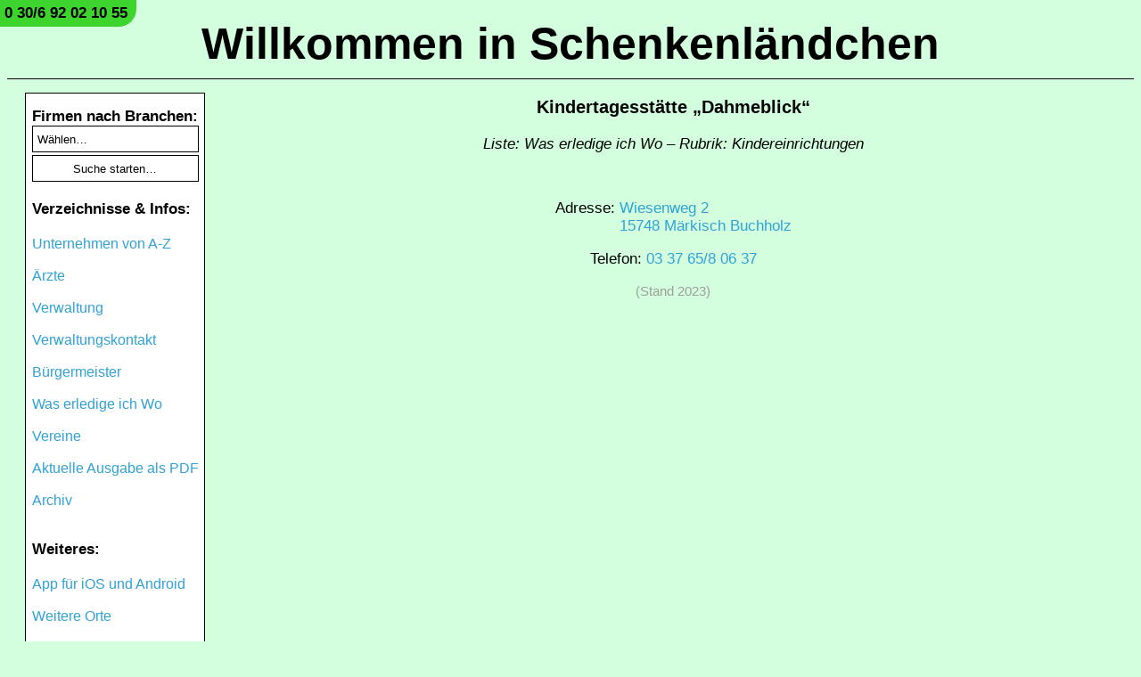

--- FILE ---
content_type: text/html; charset=UTF-8
request_url: https://www.schenkenlaendchen-internet.de/Details/Kindertagesstaette-Dahmeblick/109752
body_size: 19312
content:
<!DOCTYPE html>
<!--search_engine_noindex-->
<html id="top" lang="de">
<head>
<title>Kindertagesstätte „Dahmeblick“ in Schenkenländchen (Stand 2023) | www.Schenkenlaendchen-Internet.de</title>
<meta name="description" content="Erfahren Sie wichtige Informationen über Kindertagesstätte „Dahmeblick“ in Schenkenländchen (Stand 2023). | www.Schenkenlaendchen-Internet.de">
<link rel="stylesheet" href="/stylesheet.css?4c8e578b6854974c4ef599425222be8a">
<style>/* Style fix for iOS 15 */input[type=submit]{color:black;}select{color:black;}button{color:black;}</style>
<noscript><style>#no_js{display:table-row !important;}</style></noscript>
<script>function noenter(){return!(window.event&&13==window.event.keyCode)}</script>
<meta name="apple-itunes-app" content="app-id=1028952667, app-argument=schenkenlaendchen://"><meta name="viewport" content="width=device-width, initial-scale=1.0, user-scalable=no">
<meta charset="utf-8">
<meta name="format-detection" content="telephone=no">
<meta http-equiv="expires" content="21600">
<meta name="language" content="de">
<meta name="author" content="David Lösch">
<meta name="robots" content="index,follow">
<meta name="audience" content="alle">
<noscript><style>#backbar{display:none !important;}</style></noscript>
</head>
<body>

<!--
<style>#header_phone_span{top:-7px !important;left:-3px !important;}</style>

<link href='https://fonts.googleapis.com/css?family=Mountains of Christmas' rel='stylesheet'><style>#christmas{font-family:'Mountains of Christmas','Helvetica Neue',Helvetica,Arial;}</style>

<p id="christmas" style="background-color:red;text-align:center;color:white;font-weight:bold;font-size:25px;margin-top:0px;margin-bottom:10px;padding:10px;">Wir wünschen ein frohes neues Jahr 2026!</p>
-->


<!-- <p id="christmas" style="background-color:red;text-align:center;color:white;font-weight:bold;font-size:25px;margin-top:0px;margin-bottom:10px;padding:10px;">Wir wünschen ein frohes neues Jahr mit viel Gesundheit und Freude!</p> -->



<!--
<style>#header_phone_span{top:-7px;left:-3px;}</style>

<style>
@font-face	{
	font-family:Easterboost;
	src:url("https://www.deutschland-im-internet.de/Easterboost.otf") format("opentype");
}
</style>

<style>#easter{font-family:'Easterboost','Helvetica Neue',Helvetica,Arial;}</style>

<p id="easter" style="background-color:red;text-align:center;color:white;font-weight:bold;font-size:25px;margin-top:0px;margin-bottom:10px;padding:10px;padding-top:15px;">Wir wünschen ein schönes Osterfest und erholsame Feiertage!</p>
-->
<div id="header_title_div"><a id="header_title_a" href="/">Willkommen in Schenkenländchen</a></div>

<script>
function phone_call() {
var xhr = new XMLHttpRequest();
xhr.open("POST", "https://www.Schenkenlaendchen-Internet.de/web/phone_call.php", true);
xhr.setRequestHeader("Content-type", "application/x-www-form-urlencoded", "Access-Control-Allow-Origin", "*");
var parameter = "link=www.schenkenlaendchen-internet.de%2FDetails%2FKindertagesstaette-Dahmeblick%2F109752&referer=&ip=52.14.8.9&user_agent=Mozilla%2F5.0%20%28Macintosh%3B%20Intel%20Mac%20OS%20X%2010_15_7%29%20AppleWebKit%2F537.36%20%28KHTML%2C%20like%20Gecko%29%20Chrome%2F131.0.0.0%20Safari%2F537.36%3B%20ClaudeBot%2F1.0%3B%20%2Bclaudebot%40anthropic.com%29";
xhr.send(parameter);
}
</script>

<span id="header_phone_span"><a onclick="phone_call()" id="header_phone_a" rel="nofollow" href="tel:+4930692021055">0 30/6 92 02 10 55</a></span>
<label id="checkbox_label" for="checkbox_input">Navigation</label><input type="checkbox" id="checkbox_input">

<nav class="navigation">
<ul id="navigation_ul">

<div id="search">
<form action="/search/search_results" method="get">
<span class="navigation_bold_font">Firmen nach Branchen:<br></span>
<select placeholder="Wählen…" name="sector_search_query" onchange='if(this.value != 0) { this.form.submit(); }'>
<option value="" disabled selected>Wählen…</option>
<option>Abrissarbeiten</option><option>Alarmanlagen, Sicherheitstechnik</option><option>Arbeitsplätze</option><option>Augenoptik</option><option>Ausbildungsplätze</option><option>Autohandel und -reparatur, Mercedes-Benz</option><option>Bad, Fliesenarbeiten</option><option>Bauelemente</option><option>Baugeld, Finanzierungen</option><option>Baugeräte-Mietservice</option><option>Baumfällungen</option><option>Bauservice, Handwerk, Immobilien</option><option>Bodenbeläge</option><option>Bootsverleih</option><option>Brillen, Kontaktlinsen</option><option>Brunnenbau, -bohrung</option><option>Catering, Mittagessen, Essen auf Rädern</option><option>Containerdienst</option><option>Dachbau</option><option>Einbruchschutz, Alarmanlagen</option><option>Erdarbeiten, Abbruch</option><option>Ergotherapie</option><option>Fenster, Türen</option><option>Finanzierungen, Baugeld</option><option>Fliesen, Fußboden</option><option>Freizeitmöglichkeiten</option><option>Fußboden</option><option>Gartenbau, Landschaftsbau</option><option>Hauskrankenpflege</option><option>Hausverwaltung</option><option>Holz</option><option>Immobilienverwaltung</option><option>Jugendherbergen</option><option>Kanalsanierung</option><option>Kanuverleih, Ausflüge</option><option>Kataster</option><option>Kläranlagenbau, Biokläranlage</option><option>Kontaktlinsen, Brillen</option><option>Lohnsteuerhilfe</option><option>Maurer</option><option>Metallbau</option><option>Mietservice für Baugeräte</option><option>Mittagessen, Essen auf Rädern, Catering</option><option>Optiker</option><option>Oralchirurgie</option><option>Recyclinghof</option><option>Sägewerk, mobiles Sägewerk</option><option>Schüttguttransport</option><option>Senioren</option><option>Sicherheitstechnik</option><option>Terrasse</option><option>Tiefbau</option><option>Tischlerei</option><option>Trockenbau</option><option>Übernachtungsmöglichkeiten</option><option>Vermessung</option><option>Versicherung, Vorsorge</option><option>Videoüberwachung, Sicherheitstechnik</option><option>Wassersport, Ausflüge</option><option>Wertstoffhof</option><option>Winterdienst</option><option>Zahnarzt</option><option>Zimmerei</option></select>
<input class="submit" type="submit" value="Suche starten…">
</form><br>
</div>

<span class="navigation_bold_font">Verzeichnisse & Infos:<br><br></span>


<li><a href="/Unternehmen-von-A-Z">Unternehmen von A-Z</a></li><br>
<li><a href="/Aerzte">Ärzte</a></li><br>
<li><a href="/Verwaltung">Verwaltung</a></li><br>
<li><a href="/Verwaltungskontakt">Verwaltungskontakt</a></li><br>
<li><a href="/Buergermeister">Bürgermeister</a></li><br>
<li><a href="/Was-erledige-ich-Wo">Was erledige ich Wo</a></li><br>
<li><a href="/Vereine">Vereine</a></li><br>

<li><a href="/PDF">Aktuelle Ausgabe als PDF</a></li><br>
<li><a href="/Archiv">Archiv</a></li><br>

<br><span class="navigation_bold_font">Weiteres:<br><br></span>
<li><a href="/Apps">App für iOS und Android</a></li><br>
<li><a href="https://www.deutschland-im-internet.de/#orte" target="_blank">Weitere Orte</a></li><br>
<!-- <li><a href="/Postkarte">Postkarte bestellen</a></li><br> -->

<br><span class="navigation_bold_font">Für Werbekunden:<br><br></span>
<li><a href="/Informationen">Informationen</a></li><br>
<li><a href="/Preise">Preise & Auftragsbuchung</a></li><br>

<br><span class="navigation_bold_font">Kontakt:<br><br></span>
<li><a href="/Kontakt" style="font-weight:bold !important;text-decoration:underline !important;">Ihr Kontakt zu uns</a></li><br>
<li><a href="https://www.deutschland-im-internet.de/Impressum-Datenschutz-Bacs-Loesch" target="_blank"><img style="width:185px;margin-top:0px;margin-bottom:0px;" src="[data-uri]"></a></li><br>
</ul>
</nav><main><!--/search_engine_noindex-->





<div id="table_mobile_details">
<!--search_engine_noindex-->
<a onclick="window.history.back()"><div id="backbar"><p id="back_text">←&nbsp;Zurückgehen</p></div></a>
<!--/search_engine_noindex-->

<p id="title"><strong>Kindertagesstätte „Dahmeblick“</strong></p><p style="font-style:italic;">Liste: Was erledige ich Wo – Rubrik: Kindereinrichtungen</p><br><p>Adresse: <span class="with_title"><a href="https://maps.apple.com/?q=Wiesenweg 2,%2015748 Märkisch Buchholz">Wiesenweg 2<br>15748 Märkisch Buchholz</a></span></p><p>Telefon: <span class="with_title"><a href="tel:+493376580637">03 37 65/8 06 37</a></span></p><p style="color:#9E9E9E;font-size:15px;"> (Stand 2023)</p><span style="display:none !important;">033765/80637 033765-80637 03376580637</span></div>

<span style="display:none !important;">Erstellt: 2023</span>
<!--search_engine_noindex-->
</main>

</body>
</html>
<!--/search_engine_noindex-->


